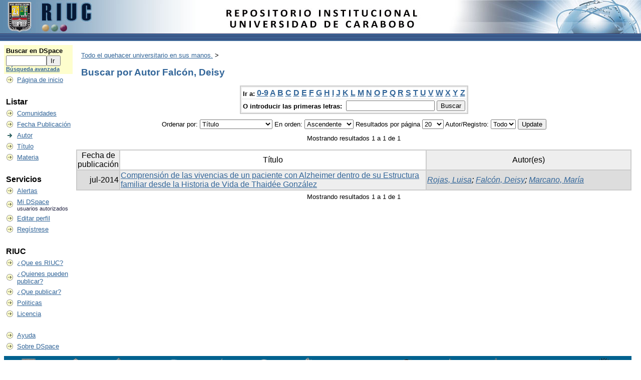

--- FILE ---
content_type: text/html;charset=UTF-8
request_url: http://riuc.bc.uc.edu.ve/browse?type=author&sort_by=1&order=ASC&rpp=20&etal=-1&value=Falc%C3%B3n%2C+Deisy&starts_with=0
body_size: 21618
content:


















<!DOCTYPE html PUBLIC "-//W3C//DTD XHTML 1.0 Transitional//EN" "http://www.w3.org/TR/xhtml1/DTD/xhtml1-transitional.dtd">
<html>
    <head>
        <title>Todo el quehacer universitario en sus manos.: Buscando en DSpace</title>
        <meta http-equiv="Content-Type" content="text/html; charset=UTF-8" />
        <meta name="Generator" content="DSpace 3.4" />
        <link rel="stylesheet" href="/styles.css" type="text/css" />
        <link rel="stylesheet" href="/print.css" media="print" type="text/css" />
        <link rel="shortcut icon" href="/favicon.ico" type="image/x-icon"/>

        <link rel="search" type="application/opensearchdescription+xml" href="/open-search/description.xml" title="DSpace"/>

        
    <script type="text/javascript" src="/utils.js"></script>
    <script type="text/javascript" src="/detectarmovil.js"></script>
<!-- <script type="text/javascript" src="/detectmobile.js"></script> -->
    <script type="text/javascript" src="/static/js/scriptaculous/prototype.js"> </script>
    <script type="text/javascript" src="/static/js/scriptaculous/effects.js"> </script>
    <script type="text/javascript" src="/static/js/scriptaculous/builder.js"> </script>
    <script type="text/javascript" src="/static/js/scriptaculous/controls.js"> </script>
    <script type="text/javascript" src="/static/js/choice-support.js"> </script>
    <script type="text/javascript" src="/jquery.js"></script>    
    <script type="text/javascript" src="/expandcollapsed.js"></script>        
    
    </head>

    
    
    <body>

        
        
        <table class="pageBanner" width="100%" border="0" cellpadding="0" cellspacing="0" >

            
            <tr>
                <td width="22%"  >
                    <a href="/"><img src="/image/img_izquierdo.jpg" alt="(Institución)"  border="0"/></a>
                 </td>
                <td width="22%" align="center" >
                    <img src="/image/img_centro.jpg" />
                 </td>

                <td width="22%" align="right">
                    <img src="/image/img_derecho.jpg" />
                 </td>
                 
            </tr>
            <tr class="stripe"> 
                <td colspan="3">&nbsp;</td>
            </tr>
        </table>

        





        

        
        <table class="centralPane" width="99%" border="0" cellpadding="3" cellspacing="1">

            
            <tr valign="top">

            

            <td class="navigationBar">
                






















<form method="get" action="/simple-search">


  <table width="100%" class="searchBox">
    <tr>
      <td>
        <table width="100%" border="0" cellspacing="0" >
          <tr>
            <td class="searchBoxLabel">
            	<label for="tequery">Buscar en&nbsp;DSpace </label>
            </td>
          </tr>
          <tr>
            <td class="searchBoxLabelSmall" valign="middle" nowrap="nowrap">
              
              <input type="text" name="query" id="tequery" size="8"/><input type="submit" name="submit" value="Ir " />
              <br/><a href="/advanced-search">Búsqueda avanzada </a>

            </td>
          </tr>
        </table>
      </td>
    </tr>
  </table>
</form>


<table width="100%" border="0" cellspacing="2" cellpadding="2">
  <tr class="navigationBarItem">
    <td>
      <img alt="" src="/image/arrow.gif" width="16" height="16"/>
    </td>

    <td nowrap="nowrap" class="navigationBarItem">
      <a href="/">Página de inicio </a>
    </td>
  </tr>

  <tr>
    <td colspan="2">&nbsp;</td>
  </tr>

  <tr>
    <td nowrap="nowrap" colspan="2" class="navigationBarSublabel">Listar </td>
  </tr>

  <tr class="navigationBarItem">
    <td>
      <img alt="" src="/image/arrow.gif" width="16" height="16"/>
    </td>
    <td nowrap="nowrap" class="navigationBarItem">
      <a href="/community-list">Comunidades </a>
    </td>
  </tr>





		<tr class="navigationBarItem">
    		<td>
      			<img alt="" src="/image/arrow.gif" width="16" height="16"/>
    		</td>
    		<td nowrap="nowrap" class="navigationBarItem">
      			<a href="/browse?type=dateissued">Fecha Publicación</a>
    		</td>
  		</tr>
	
		<tr class="navigationBarItem">
    		<td>
      			<img alt="" src="/image/arrow-highlight.gif" width="16" height="16"/>
    		</td>
    		<td nowrap="nowrap" class="navigationBarItem">
      			<a href="/browse?type=author">Autor</a>
    		</td>
  		</tr>
	
		<tr class="navigationBarItem">
    		<td>
      			<img alt="" src="/image/arrow.gif" width="16" height="16"/>
    		</td>
    		<td nowrap="nowrap" class="navigationBarItem">
      			<a href="/browse?type=title">Título</a>
    		</td>
  		</tr>
	
		<tr class="navigationBarItem">
    		<td>
      			<img alt="" src="/image/arrow.gif" width="16" height="16"/>
    		</td>
    		<td nowrap="nowrap" class="navigationBarItem">
      			<a href="/browse?type=subject">Materia</a>
    		</td>
  		</tr>
	



  <tr>
    <td colspan="2">&nbsp;</td>
  </tr>

  <tr>
    <td nowrap="nowrap" colspan="2" class="navigationBarSublabel">Servicios </td>
  </tr>

  <tr class="navigationBarItem">
    <td>
      <img alt="" src="/image/arrow.gif" width="16" height="16"/>
    </td>
    <td nowrap="nowrap" class="navigationBarItem">
      <a href="/subscribe">Alertas </a>
    </td>
  </tr>

  <tr class="navigationBarItem">
    <td>
      <img alt="" src="/image/arrow.gif" width="16" height="16"/>
    </td>
    <td nowrap="nowrap" class="navigationBarItem">
      <a href="/mydspace">Mi DSpace </a><br/>
      <small>usuarios autorizados</small> 
    </td>
  </tr>


  <tr class="navigationBarItem">
    <td>
      <img alt="" src="/image/arrow.gif" width="16" height="16"/>
    </td>
    <td nowrap="nowrap" class="navigationBarItem">
      <a href="/profile">Editar perfil </a>
    </td>
  </tr>

  <tr class="navigationBarItem">
    <td>
      <img alt="" src="/image/arrow.gif" width="16" height="16"/>
    </td>
    <td nowrap="nowrap" class="navigationBarItem">
      <a href="/register">Reg&#237;strese</a>
    </td>
  </tr>

  
  <tr>
    <td colspan="2">&nbsp;</td>
  </tr>

  <tr>
    <td nowrap="nowrap" colspan="2" class="navigationBarSublabel">RIUC</td>
  </tr>
  <tr>
  	<td><img alt="" src="/image/arrow.gif" width="16" height="16"/></td>
    <td><a  href="/misc/riuc.jsp" style="font-weight:normal;" >&iquest;Que es RIUC?</a></td>		
    <!--<td><a target="_blank" href="http://www.bc.uc.edu.ve/docs/riuc/riuc.pdf" style="font-weight:normal;" >&iquest;Que es RIUC?</a></td>-->
  </tr>
  <tr>
  	<td><img alt="" src="/image/arrow.gif" width="16" height="16"/></td>
    <td><a href="/misc/quienes.jsp" style="font-weight:normal;">&iquest;Quienes pueden publicar?</a></td> 
  </tr>
  <tr>
  	<td><img alt="" src="/image/arrow.gif" width="16" height="16"/></td>
    <td><a href="/misc/publicar.jsp" style="font-weight:normal;">&iquest;Que publicar?</a></td>
  </tr>
  <tr>
  	<td><img alt="" src="/image/arrow.gif" width="16" height="16"/></td>
    <td><a href="/misc/politicas.jsp" style="font-weight:normal;">Politicas</a></td>
  </tr>
  <tr>
  	<td><img alt="" src="/image/arrow.gif" width="16" height="16"/></td>
    <td><a href="/misc/licencia.jsp" style="font-weight:normal;">Licencia</a></td>
  </tr>
    



  <tr>
    <td colspan="2">&nbsp;</td>
  </tr>

  <tr class="navigationBarItem">
    <td>
      <img alt="" src="/image/arrow.gif" width="16" height="16"/>
    </td>
    <td nowrap="nowrap" class="navigationBarItem">
            <script type="text/javascript">
<!-- Javascript starts here
document.write('<a href="#" onClick="var popupwin = window.open(\'/help/index.html\',\'dspacepopup\',\'height=600,width=550,resizable,scrollbars\');popupwin.focus();return false;">Ayuda <\/a>');
// -->
</script><noscript><a href="/help/index.html" target="dspacepopup">Ayuda </a></noscript>
    </td>
  </tr>

  <tr class="navigationBarItem">
    <td>
      <img alt="" src="/image/arrow.gif" width="16" height="16"/>
    </td>
    <td nowrap="nowrap" class="navigationBarItem">
      <a href="http://www.dspace.org/">Sobre DSpace </a>
    </td>
  </tr>
</table>

            </td>

            

            
            
            
            <td class="pageContents" width="100%">

                

                



  


<p class="locationBar">

<a href="/">Todo el quehacer universitario en sus manos.</a>&nbsp;&gt;

</p>


 


























	
	<h2>
		Buscar  por Autor Falcón, Deisy
	</h2>

	
	
	<div align="center" id="browse_navigation">
	<form method="get" action="/browse">
			<input type="hidden" name="type" value="author"/>
			<input type="hidden" name="sort_by" value="1"/>
			<input type="hidden" name="order" value="ASC"/>
			<input type="hidden" name="rpp" value="20"/>
			<input type="hidden" name="etal" value="-1" />
<input type="hidden" name="value" value="Falcón, Deisy"/>
	
	
	
	<table align="center" border="0" bgcolor="#CCCCCC" cellpadding="0" summary="Browse the respository">
		<tr>
	    	<td>
	        	<table border="0" bgcolor="#EEEEEE" cellpadding="2">
	            	<tr>
	                	<td class="browseBar">
	    					<span class="browseBarLabel">Ir a:</span>
	                        <a href="/browse?type=author&amp;sort_by=1&amp;order=ASC&amp;rpp=20&amp;etal=-1&amp;value=Falc%C3%B3n%2C+Deisy&amp;starts_with=0">0-9</a>

	                        <a href="/browse?type=author&amp;sort_by=1&amp;order=ASC&amp;rpp=20&amp;etal=-1&amp;value=Falc%C3%B3n%2C+Deisy&amp;starts_with=A">A</a>

	                        <a href="/browse?type=author&amp;sort_by=1&amp;order=ASC&amp;rpp=20&amp;etal=-1&amp;value=Falc%C3%B3n%2C+Deisy&amp;starts_with=B">B</a>

	                        <a href="/browse?type=author&amp;sort_by=1&amp;order=ASC&amp;rpp=20&amp;etal=-1&amp;value=Falc%C3%B3n%2C+Deisy&amp;starts_with=C">C</a>

	                        <a href="/browse?type=author&amp;sort_by=1&amp;order=ASC&amp;rpp=20&amp;etal=-1&amp;value=Falc%C3%B3n%2C+Deisy&amp;starts_with=D">D</a>

	                        <a href="/browse?type=author&amp;sort_by=1&amp;order=ASC&amp;rpp=20&amp;etal=-1&amp;value=Falc%C3%B3n%2C+Deisy&amp;starts_with=E">E</a>

	                        <a href="/browse?type=author&amp;sort_by=1&amp;order=ASC&amp;rpp=20&amp;etal=-1&amp;value=Falc%C3%B3n%2C+Deisy&amp;starts_with=F">F</a>

	                        <a href="/browse?type=author&amp;sort_by=1&amp;order=ASC&amp;rpp=20&amp;etal=-1&amp;value=Falc%C3%B3n%2C+Deisy&amp;starts_with=G">G</a>

	                        <a href="/browse?type=author&amp;sort_by=1&amp;order=ASC&amp;rpp=20&amp;etal=-1&amp;value=Falc%C3%B3n%2C+Deisy&amp;starts_with=H">H</a>

	                        <a href="/browse?type=author&amp;sort_by=1&amp;order=ASC&amp;rpp=20&amp;etal=-1&amp;value=Falc%C3%B3n%2C+Deisy&amp;starts_with=I">I</a>

	                        <a href="/browse?type=author&amp;sort_by=1&amp;order=ASC&amp;rpp=20&amp;etal=-1&amp;value=Falc%C3%B3n%2C+Deisy&amp;starts_with=J">J</a>

	                        <a href="/browse?type=author&amp;sort_by=1&amp;order=ASC&amp;rpp=20&amp;etal=-1&amp;value=Falc%C3%B3n%2C+Deisy&amp;starts_with=K">K</a>

	                        <a href="/browse?type=author&amp;sort_by=1&amp;order=ASC&amp;rpp=20&amp;etal=-1&amp;value=Falc%C3%B3n%2C+Deisy&amp;starts_with=L">L</a>

	                        <a href="/browse?type=author&amp;sort_by=1&amp;order=ASC&amp;rpp=20&amp;etal=-1&amp;value=Falc%C3%B3n%2C+Deisy&amp;starts_with=M">M</a>

	                        <a href="/browse?type=author&amp;sort_by=1&amp;order=ASC&amp;rpp=20&amp;etal=-1&amp;value=Falc%C3%B3n%2C+Deisy&amp;starts_with=N">N</a>

	                        <a href="/browse?type=author&amp;sort_by=1&amp;order=ASC&amp;rpp=20&amp;etal=-1&amp;value=Falc%C3%B3n%2C+Deisy&amp;starts_with=O">O</a>

	                        <a href="/browse?type=author&amp;sort_by=1&amp;order=ASC&amp;rpp=20&amp;etal=-1&amp;value=Falc%C3%B3n%2C+Deisy&amp;starts_with=P">P</a>

	                        <a href="/browse?type=author&amp;sort_by=1&amp;order=ASC&amp;rpp=20&amp;etal=-1&amp;value=Falc%C3%B3n%2C+Deisy&amp;starts_with=Q">Q</a>

	                        <a href="/browse?type=author&amp;sort_by=1&amp;order=ASC&amp;rpp=20&amp;etal=-1&amp;value=Falc%C3%B3n%2C+Deisy&amp;starts_with=R">R</a>

	                        <a href="/browse?type=author&amp;sort_by=1&amp;order=ASC&amp;rpp=20&amp;etal=-1&amp;value=Falc%C3%B3n%2C+Deisy&amp;starts_with=S">S</a>

	                        <a href="/browse?type=author&amp;sort_by=1&amp;order=ASC&amp;rpp=20&amp;etal=-1&amp;value=Falc%C3%B3n%2C+Deisy&amp;starts_with=T">T</a>

	                        <a href="/browse?type=author&amp;sort_by=1&amp;order=ASC&amp;rpp=20&amp;etal=-1&amp;value=Falc%C3%B3n%2C+Deisy&amp;starts_with=U">U</a>

	                        <a href="/browse?type=author&amp;sort_by=1&amp;order=ASC&amp;rpp=20&amp;etal=-1&amp;value=Falc%C3%B3n%2C+Deisy&amp;starts_with=V">V</a>

	                        <a href="/browse?type=author&amp;sort_by=1&amp;order=ASC&amp;rpp=20&amp;etal=-1&amp;value=Falc%C3%B3n%2C+Deisy&amp;starts_with=W">W</a>

	                        <a href="/browse?type=author&amp;sort_by=1&amp;order=ASC&amp;rpp=20&amp;etal=-1&amp;value=Falc%C3%B3n%2C+Deisy&amp;starts_with=X">X</a>

	                        <a href="/browse?type=author&amp;sort_by=1&amp;order=ASC&amp;rpp=20&amp;etal=-1&amp;value=Falc%C3%B3n%2C+Deisy&amp;starts_with=Y">Y</a>

	                        <a href="/browse?type=author&amp;sort_by=1&amp;order=ASC&amp;rpp=20&amp;etal=-1&amp;value=Falc%C3%B3n%2C+Deisy&amp;starts_with=Z">Z</a>

	                    </td>
	                </tr>
	                <tr>
	                	<td class="browseBar" align="center">
	    					<span class="browseBarLabel">O introducir las primeras letras:&nbsp;</span>
	    					<input type="text" name="starts_with"/>&nbsp;<input type="submit" value="Buscar" />
	                    </td>
	                </tr>
	            </table>
	        </td>
	    </tr>
	</table>

	</form>
	</div>
	

	
	<div align="center" id="browse_controls">
	<form method="get" action="/browse">
		<input type="hidden" name="type" value="author"/>
<input type="hidden" name="value" value="Falcón, Deisy"/>





		Ordenar por:
		<select name="sort_by">
 <option value="1" selected="selected">Título</option> <option value="2" >Fecha de publicación</option> <option value="3" >Fecha de envío</option>
		</select>

		
		En orden:
		<select name="order">
			<option value="ASC" selected="selected">Ascendente</option>
			<option value="DESC" >Descendente</option>
		</select>
		
		Resultados por página
		<select name="rpp">
	
			<option value="5" >5</option>
	
			<option value="10" >10</option>
	
			<option value="15" >15</option>
	
			<option value="20" selected="selected">20</option>
	
			<option value="25" >25</option>
	
			<option value="30" >30</option>
	
			<option value="35" >35</option>
	
			<option value="40" >40</option>
	
			<option value="45" >45</option>
	
			<option value="50" >50</option>
	
			<option value="55" >55</option>
	
			<option value="60" >60</option>
	
			<option value="65" >65</option>
	
			<option value="70" >70</option>
	
			<option value="75" >75</option>
	
			<option value="80" >80</option>
	
			<option value="85" >85</option>
	
			<option value="90" >90</option>
	
			<option value="95" >95</option>
	
			<option value="100" >100</option>

		</select>
		
		Autor/Registro:
		<select name="etal">

			<option value="0" selected="selected">Todo</option>
<option value="1" >1</option>	
			<option value="5" >5</option>
	
			<option value="10" >10</option>
	
			<option value="15" >15</option>
	
			<option value="20" >20</option>
	
			<option value="25" >25</option>
	
			<option value="30" >30</option>
	
			<option value="35" >35</option>
	
			<option value="40" >40</option>
	
			<option value="45" >45</option>
	
			<option value="50" >50</option>

		</select>
		
		<input type="submit" name="submit_browse" value="Update"/>



	</form>
	</div>

	
	<div align="center" class="browse_range">
		Mostrando resultados 1 a 1 de 1
	</div>

	
	<div align="center">



	</div>
	
    
    
	<table align="center" class="miscTable" summary="This table browses all dspace content">
<colgroup><col width="130" /><col width="60%" /><col width="40%" /></colgroup>
<tr>
<th id="t1" class="oddRowEvenCol">Fecha de publicación</th><th id="t2" class="oddRowOddCol">Título</th><th id="t3" class="oddRowEvenCol">Autor(es)</th></tr><tr><td headers="t1" class="evenRowEvenCol" nowrap="nowrap" align="right">jul-2014</td><td headers="t2" class="evenRowOddCol" ><a href="/handle/123456789/1560">Comprensión&#x20;de&#x20;las&#x20;vivencias&#x20;&#x20;de&#x20;un&#x20;paciente&#x20;con&#x20;Alzheimer&#x20;dentro&#x20;de&#x20;su&#x20;Estructura&#x20;familiar&#x20;desde&#x20;la&#x20;Historia&#x20;de&#x20;Vida&#x20;de&#x20;Thaidée&#x20;González</a></td><td headers="t3" class="evenRowEvenCol" ><em><a href="/browse?type=author&amp;value=Rojas%2C+Luisa">Rojas,&#x20;Luisa</a>; <a href="/browse?type=author&amp;value=Falc%C3%B3n%2C+Deisy">Falcón,&#x20;Deisy</a>; <a href="/browse?type=author&amp;value=Marcano%2C+Mar%C3%ADa">Marcano,&#x20;María</a></em></td></tr>
</table>

    
	
	<div align="center" class="browse_range">
		Mostrando resultados 1 a 1 de 1
	</div>

	
	<div align="center">



	</div>

	
	












                    
                    <p>&nbsp;</p>
                </td>

            

            </tr>

            
             <tr class="pageFooterBar">
                <td colspan="2" class="pageFootnote">
                
                    <table  border="0" bgcolor="#00628f" cellspacing="0" cellpadding="0" width="100%" style="border:2px solid #00628f;">
                      <tr>
                        <td align="center"><a href="http://www.fcjp.bc.uc.edu.ve" target="_blank"><div id="derecho"></div></a></td>
                        <td align="center"><a href="http://www.fcs.uc.edu.ve/" target="_blank"><div id="salud"></div></a></td>    
                        <td align="center"><a href="http://www.ing.uc.edu.ve/portal/" target="_blank"><div id="ingenieria"></div></a></td>    
                        <td align="center"><a href="http://www.faces.uc.edu.ve/webfaces/" target="_blank"><div id="faces"></div></a></td>
                        <td align="center"><a href="http://www.face.uc.edu.ve/pag/" target="_blank"><div id="face"></div></a></td>    
                        <td align="center"><a href="http://www.odontologia.uc.edu.ve/" target="_blank"><div id="odontologia"></div></a></td>        
                        <td align="center"><a href="http://www.facyt.uc.edu.ve/" target="_blank"><div id="facyt"></div></a></td>            
                        <td align="center"><a href="http://www.postgrado.uc.edu.ve/" target="_blank"><div id="postgrado"></div></a></td>
                        <td align="center"><a href="http://vrac.uc.edu.ve/desarrollocurricular/" target="_blank"><div id="dgddc"></div></a></td>                
                        <td align="center"><a href="http://www.uc.edu.ve/asuntosprofesorales/" target="_blank"><div id="dgap"></div></a></td>                
                                        
                        <td align="center"><a href="http://www.cdch.uc.edu.ve/" target="_blank"><div id="cdch"></div></a></td>                    
                        <td align="center"><a href="http://www.desco.uc.edu.ve/" target="_blank"><div id="desco"></div></a></td>                                                   
                        <td align="center"><a href="http://www.uc.edu.ve/direccion_cultura_UC/historia.php" target="_blank"><div id="cultura"></div></a></td> 
                      </tr>
                      <tr>
                        <td style="background-color:#FFF;" colspan="11"><label style="margin-left:15px;">Copyright © 2002-2008 MIT and Hewlett-Packard - Comentarios</label></td>
                        <td style="background-color:#dde8f0; border-left:2px solid #00628f;" colspan="2" align="right">
                    
                            <table width="90%"  border="0" style="margin-right:20px; height:35px;" cellspacing="0" align="center">
                              <tr>
                                <td  align="center"><a style="margin-top:10px;" href="http://www.dspace.org/" target="_blank"><img src="/image/dspace.png" /></a></td>
                                <td align="center"><a style="margin-top:10px;" href="http://bc.uc.edu.ve/" target="_blank"><img src="/image/dgbc.png" /></a></td>
                              </tr>
                            </table>
                        
                        </td>
                      </tr>
                      
                    </table>

                
                
                </td>
            </tr>
        </table>
    </body>
</html>































--- FILE ---
content_type: application/javascript
request_url: http://riuc.bc.uc.edu.ve/expandcollapsed.js
body_size: 478
content:
$( document ).ready(function() {
	$('.list_comunidad ul').hide();

	$('.comunidad').click(function() {
		$(this).find('ul').slideToggle();
		var estilo = $(this).attr('class');
		var resp   = estilo.split(" ");
		switch(resp[2])
		{
			case 'expandir':
				$(this).removeClass('expandir');					
				$(this).addClass('contraer');
			break;
			case 'contraer':
				$(this).removeClass('contraer');					
				$(this).addClass('expandir');
			break;
		}
	});
});
